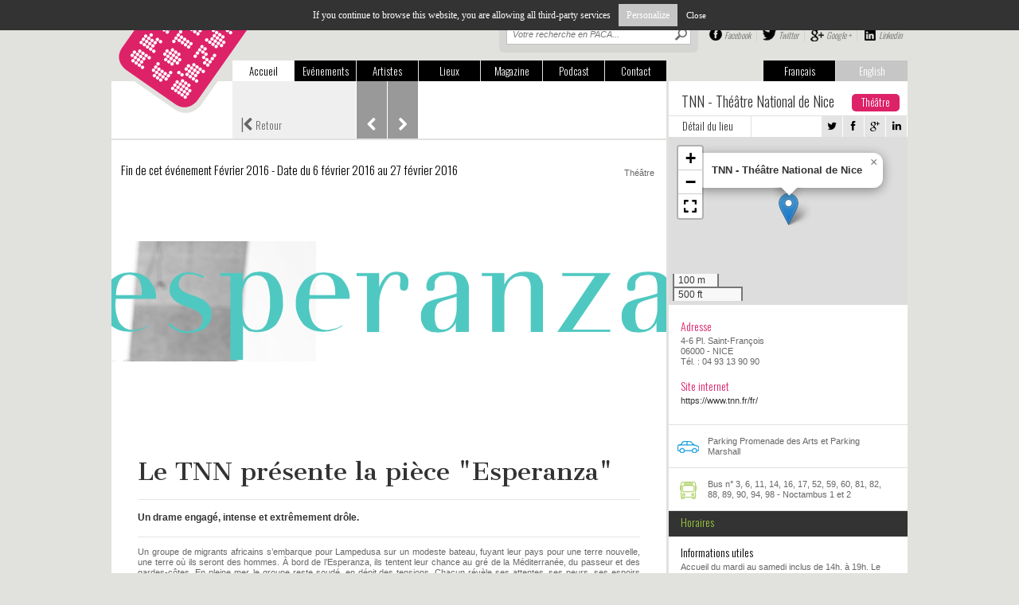

--- FILE ---
content_type: text/html; charset=utf-8
request_url: https://www.artcotedazur.fr/actualite,109/theatre,111/le-tnn-presente-la-piece-esperanza,10559.html
body_size: 11675
content:
    <!DOCTYPE html>
    <!--[if IE 7]><html class="ie7 no-js"  lang="fr" xmlns="http://www.w3.org/1999/xhtml" xmlns:og="http://ogp.me/ns#" xmlns:fb="https://www.facebook.com/2008/fbml" itemscope itemtype="http://schema.org/WebPage">     <![endif]-->
    <!--[if lte IE 8]><html class="ie8 no-js"  lang="fr" xmlns="http://www.w3.org/1999/xhtml" xmlns:og="http://ogp.me/ns#" xmlns:fb="https://www.facebook.com/2008/fbml" itemscope itemtype="http://schema.org/WebPage">     <![endif]-->
    <!--[if (gte IE 9)|!(IE)]><!--> <html class="not-ie no-js"  lang="fr" xmlns="http://www.w3.org/1999/xhtml" xmlns:og="http://ogp.me/ns#" xmlns:fb="https://www.facebook.com/2008/fbml" itemscope itemtype="http://schema.org/WebPage">  <!--<![endif]-->
        <head>
<base href="https://www.artcotedazur.fr/">
            <title>Le TNN présente la pièce "Esperanza" - Art Côte d'Azur</title>
            <meta name="description" content="Un drame engagé, intense et extrêmement drôle. Un groupe de migrants africains s’embarque pour Lampedusa sur un modeste bateau, fuyant leur (…)" />

            <meta property="og:title" content="Le TNN présente la pièce "Esperanza" - Art Côte d'Azur"/>
            <meta property="og:description" content="Un drame engagé, intense et extrêmement drôle. Un groupe de migrants africains s’embarque pour Lampedusa sur un modeste bateau, fuyant leur (…)"/>
            <meta property="og:type" content="website"/>
            <meta property="og:url" content="https://www.artcotedazur.fr/actualite,109/theatre,111/le-tnn-presente-la-piece-esperanza,10559.html"/>
            <meta property="og:image" content="https://www.artcotedazur.fr/local/cache-gd2/70/70a2697e64cd544558a9e38d4d4046.png?1729527910"/>
            
            <meta property="fb:admins" content="100000093694682"/>
            <meta name="viewport" content="width=device-width, initial-scale=1.0, maximum-scale=1.0, user-scalable=0">
            <meta http-equiv="Content-Type" content="text/html; charset=utf-8" />

				
				<link rel="alternate" type="application/rss+xml" title="Syndiquer tout le site" href="spip.php?page=backend" />

				<script>
var mediabox_settings={"auto_detect":true,"ns":"box","tt_img":true,"sel_g":"#documents_portfolio a[type='image\/jpeg'],#documents_portfolio a[type='image\/png'],#documents_portfolio a[type='image\/gif']","sel_c":".mediabox","str_ssStart":"Diaporama","str_ssStop":"Arr\u00eater","str_cur":"{current}\/{total}","str_prev":"Pr\u00e9c\u00e9dent","str_next":"Suivant","str_close":"Fermer","str_loading":"Chargement\u2026","str_petc":"Taper \u2019Echap\u2019 pour fermer","str_dialTitDef":"Boite de dialogue","str_dialTitMed":"Affichage d\u2019un media","splash_url":"","lity":{"skin":"_simple-dark","maxWidth":"90%","maxHeight":"90%","minWidth":"400px","minHeight":"","slideshow_speed":"2500","opacite":"0.8","defaultCaptionState":"expanded"}};
</script>
<!-- insert_head_css -->
<link rel='stylesheet' href='local/cache-css/28a2d5ebb4311df2e23a5987e6b4eb66.css?1756800514' type='text/css' />



<!-- CS vide -->








                
                
<script type='text/javascript' src='local/cache-js/2451c5be9f20fd53cfcdb423fa28d201.js?1756800514'></script>










<!-- insert_head -->






<!-- Debut CS -->
<script type="text/javascript"><!--
var cs_prive=window.location.pathname.match(/\/ecrire\/$/)!=null;
jQuery.fn.cs_todo=function(){return this.not('.cs_done').addClass('cs_done');};
if(window.jQuery) {
var cs_sel_jQuery='';
var cs_CookiePlugin="prive/javascript/js.cookie.js";
}
// --></script>

<!-- Fin CS -->


<script type="text/javascript" src="//maps.google.com/maps/api/js?language=fr&amp;key=AIzaSyBpmpweF32HOVGFUQhpMVZKNx6Sk5DCPGs"></script>                <script src="squelettes/js/flexcroll.js" type="text/javascript"></script>
                <!-- Add mousewheel plugin (this is optional) -->
                <!--<script type="text/javascript" src="js/fancybox/lib/jquery.mousewheel-3.0.6.pack.js"></script>-->
                <!-- Add fancyBox -->
                <link rel="stylesheet" href="squelettes/js/fancybox/source/jquery.fancybox.css" type="text/css" media="screen" />
                <script type="text/javascript" src="squelettes/js/fancybox/source/jquery.fancybox.pack.js"></script>
                <script type="text/javascript" src="squelettes/js/barousel.js"></script>
                <script type="text/javascript" src="squelettes/js/thslide.js"></script>
                <!-- Load fancybox -->
                <script type="text/javascript">
                    $(document).ready(function() {
                        // Placeholder 
                        $('input:text[placeholder]').placeholderLabel();
                        // Fancybox
                        $(".partage-mobile").fancybox({
                            padding: 0,
                            autoSize: false,
                            scrolling: 'no',
                            scrollOutside: false,
                            width: 250,
                            height: 195
                        });
                        // Mobile menu toggle
                        $(".mtoggle").click(function() {
                            $("#top_menu").slideToggle(500);
                        });
                        // Hide placeholder on click
                        $('#s-tab, #s-mob').data('holder', $('#s-tab, #s-mob').attr('placeholder'));
                        $('#s-tab, #s-mob').focusin(function() {
                            $(this).attr('placeholder', '');
                        });
                        $('#s-tab, #s-mob').focusout(function() {
                            $(this).attr('placeholder', $(this).data('holder'));
                        });
                        // Artist list : last of row 
                        $largeur = $(document).width();
                        if ($largeur >= 1024) {
                            $(".item:nth-child(5n)").addClass('last');
                        }
                        if ($largeur >= 768 && $largeur < 1024) {
                            $(".item:nth-child(4n)").addClass('last');
                        }
                        $(window).resize(function() {
                            // Artist list : last of row 
                            $largeur = $(document).width();
                            if ($largeur >= 1024) {
                                $(".item").removeClass('last');
                                $(".item:nth-child(5n)").addClass('last');
                            }
                            if ($largeur >= 768 && $largeur < 1024) {
                                $(".item").removeClass('last');
                                $(".item:nth-child(4n)").addClass('last');
                            }
                        });
                        // Dernierez breves : descative le flexcroll en cas de mobile 
                        var largeur = $(window).width();
                        if (largeur < 1024) {
                            $('.liste-dernieres-breves > div.flexcroll').removeClass("flexcroll");
                        }
                        // Dernieres breves : defilement au clic sur les boutons up et down
                        $(".section-dernieres-breves .nav-arrows.mob .up").click(function() {
                            var wrapper = $('.section-dernieres-breves .liste-dernieres-breves > div');
                            var posTop = wrapper.css('top');
                            posTop = posTop.split('px');
                            posTop = posTop[0];
                            ;
                            if (posTop < -76) {
                                wrapper.animate({top: '+=' + 82}, 500);
                            }
                            return false;
                        })
                        $(".section-dernieres-breves .nav-arrows.mob .down").click(function() {
                            var wrapper = $('.section-dernieres-breves .liste-dernieres-breves > div');
                            var posTop = wrapper.css('top');
                            posTop = posTop.split('px');
                            posTop = posTop[0];
                            var nbElements = $(".section-dernieres-breves .liste-dernieres-breves > div > div").length;
                            var hauteur = 82 * nbElements;
                            var largeur = $(window).width();
                            if (largeur < 481) {
                                if (parseInt(posTop) + parseInt(hauteur - 232) > 77 || posTop == 0) {
                                    wrapper.animate({top: '-=' + 82}, 500);
                                }
                            }
                            else {
                                if (parseInt(posTop) + parseInt(hauteur - 155) > 77 || posTop == 0) {
                                    wrapper.animate({top: '-=' + 82}, 500);
                                }
                            }
                            return false;
                        })

                    });
                </script>
                <script type="text/javascript">
                    // Ouvre une nouvelle fenêtre pour réseaux sociaux
                    function popupWindow(url, largeur, hauteur)
                    {
                        var top = (window.innerHeight - hauteur) / 2;
                        var left = (window.innerWidth - largeur) / 2;
                        window.open(url, "popup", "top=" + top + ",left=" + left + ",width=" + largeur + ",height=" + hauteur + ",toolbar=no,location=no,scrollbar=no,status=no,menubar=no'");
                    }
                </script>
                
                <!-- Script tarte au citron pour CNIL -->
                <script type="text/javascript" src="squelettes/tarteaucitron/tarteaucitron.js"></script>
				<script type="text/javascript">
                tarteaucitron.job = [];
                </script>

                <!-- flowplayer javascript component -->
                <script src="squelettes/lecteur-video/flowplayer.min.js"></script>
				<link rel="stylesheet" href="squelettes/lecteur-video/skin/minimalist.css">
                
                <!-- Fonts -->
                <link href="//netdna.bootstrapcdn.com/font-awesome/4.0.3/css/font-awesome.css" rel="stylesheet">
                    <link href='https://fonts.googleapis.com/css?family=Oswald:400,300,700' rel='stylesheet' type='text/css'>
                        <link href='https://fonts.googleapis.com/css?family=Cantata+One' rel='stylesheet' type='text/css'>
                            
                            <!-- Stylesheets -->
                            <link rel="stylesheet" type="text/css" href="squelettes/css/style.css" />
                            <link rel="stylesheet" type="text/css" href="squelettes/css/media-queries.css" />    </head>
    <body>

        <script type="text/javascript">
    tarteaucitron.init();
	tarteaucitron.user.analyticsUa = 'UA-4031627-2';
	tarteaucitron.user.analyticsMore = function () {
		// add here your optionnal ga.push()
	}
	tarteaucitron.job.push('analytics');
	</script>
            <div id="page">
                <header id="header" class="clearfix">
    <a href="https://www.artcotedazur.fr" id="logo"><img src="squelettes/images/logo.png" alt="Art Côte d'Azur" /></a>
    <ul id="top_lang">
        <li class="active"><a href="/actualite,109/theatre,111/le-tnn-presente-la-piece-esperanza,10559.html#">Français</a></li>
        <li><a href="/actualite,109/theatre,111/le-tnn-presente-la-piece-esperanza,10559.html#">English</a></li>
    </ul>
    <!-- pour tablette et ordinateur uniquement -->
    <div id="top_right" class="tablette">
        <!-- Recherche -->
        					<div class="top_search">
	                	<form action="spip.php?page=recherche" method="get" name="recherche">
                        	<input name="page" value="recherche" type="hidden"
>
                            
							<input type="search" name="recherche" id="s-tab" placeholder="Votre recherche en PACA..." />
	                		<input type="submit" id="searchsubmit-tab" value="Recherche">
	                	</form>	
	                </div>	        <div id="top_rs">
            <a href="https://www.facebook.com/artcotedazur" id="top_facebook">Facebook</a>
            <a href="https://twitter.com/artcotedazur" id="top_twitter">Twitter</a>
            <a href="https://plus.google.com/117217414566008742266" id="top_google">Google +</a>
            <a href="https://www.linkedin.com/company/3118984" id="top_linkedin">Linkedin</a>
        </div>    
    </div>  
    <!-- fin pour tablette et ordinateur uniquement -->
    <div id="toggle-bar" class="only-mob">
        <a class="navicon mtoggle" href="/actualite,109/theatre,111/le-tnn-presente-la-piece-esperanza,10559.html#"><i class="fa fa-bars"></i></a>
    </div>
    <nav>
        <ul id="top_menu">
            <li class="active"><a href="https://www.artcotedazur.fr">Accueil</a></li>
            <li><a href="actualite,109/">Evénements</a></li>
            <li><a href="artistes,181/">Artistes</a></li>
            <li><a href="lieux-d-expo,194/">Lieux</a></li>
            <li><a href="art-cote-d-azur,303/art-cote-d-azur-c-est-aussi-un-magazine-papier,82/">Magazine</a></li>
            <li><a href="podcast,344/">Podcast</a></li>
            <li class="right"><a href="redaction,2355.html">Contact</a></li>
        </ul>
    </nav>
    <!-- reseaux sociaux : pour mobile uniquement -->
    <div id="mob_rs" class="only-mob">
        <a href="https://www.facebook.com/artcotedazur" id="mob_facebook">Facebook</a>
        <a href="https://twitter.com/artcotedazur" id="mob_twitter">Twitter</a>
        <a href="https://plus.google.com/117217414566008742266" id="mob_google">Google +</a>
        <a href="https://www.linkedin.com/company/3118984" id="mob_linkedin">Linkedin</a>
    </div> 
    <!-- Fin reseaux sociaux : pour mobile uniquement -->
</header>
                    <div class="page event-details details">
                        <div id="main-content">

                            <!-- Top : secondary navigation -->
                            <section class="secondary-nav">
                                <a class="retour" href="javascript:window.history.back();"><span>|</span><i class="fa fa-chevron-left"></i> Retour</a>
                                
                                
                                    <a class="prev" href="actualite,109/cinema,118/donbass-une-immersion-inedite-au-coeur-de-la-guerre-en,10558.html"><i class="fa fa-chevron-left"></i></a>
                                
                                
                                    <a class="next" href="actualite,109/conference,115/le-monaco-anime-game-international-conference-revient,10560.html"><i class="fa fa-chevron-right"></i></a>
                                
                            </section>
                            <!-- Fin top -->

                            <!-- Titre -->
                            <section class="title">

                                
                                        
                                        

                                
                                    <p class="dates-expo">Fin de cet événement Février 2016 - Date du 6 février 2016 au 27 février 2016</p>
                                
                                <div class="categories">
                                    
                                        <a href="actualite,109/theatre,111/">Théâtre</a>
                                    
                                </div>	
                            </section>	
                            <!-- Fin Titre -->

                            <!-- Recherche : pour mobile uniquement -->
                            					<div class="top_search only-mob">
                    <form action="recherche.php?recherche=" method="get">
                    	
                    	<input type="search" name="recherche" id="s-mob" placeholder="Votre recherche en PACA..." />
                        <input type="submit" id="searchsubmit-mob" value="Recherche">
                    </form>	
					</div>                            <!-- Fin Recherche : pour mobile uniquement -->

                            

                            
                            
                        
                        <section id="galerie">
                            <div id="barousel_logo_spip" class="crayon article-logo-10559 ">
                                <img
	src="local/cache-gd2/36/4a38f2e303fe9a3e8d6fff65e7bd47.png?1729362157" class='spip_logo' width='698' height='287' alt='Le TNN pr&#233;sente la pi&#232;ce &#034;Esperanza&#034;' />
                            </div>	
                        </section>	
                        
                        

                        
                        

                        <!-- Details -->
                        <section id="details" class="contenu">
                            
                            <h1 class="crayon article-titre-10559 ">Le TNN présente la pièce "Esperanza"</h1>
                            <div class="spip-chapo crayon article-chapo-10559 "><p>Un drame engagé, intense et extrêmement drôle.</p></div>

                            
                            

                            
                            

                            <div class="crayon article-texte-10559 "><p><p>Un groupe de migrants africains s’embarque pour Lampedusa sur un modeste bateau, fuyant leur pays pour une terre nouvelle, une terre où ils seront des hommes. À bord de l’Esperanza, ils tentent leur chance au gré de la Méditerranée, du passeur et des gardes-côtes. En pleine mer, le groupe reste soudé, en dépit des tensions. Chacun révèle ses attentes, ses peurs, ses espoirs fous...</p>
<p>Hovnatan Avédikian empoigne le texte-radeau de Aziz Chouaki avec fougue et conviction. Sous les voiles, on parle une langue brute, jeune, poétique, on traque l’humour au cœur d’un drame collectif. La vidéo et la chorégraphie prennent aussi part à cette narration viscérale.</p>
<p>Avec la complicité de ses huit comédiens, ce jeune artiste engagé et visionnaire insuffle une énergie débordante à l’œuvre de l’écrivain algérien. Ils donnent vie à des êtres attachants qui rêvent d’un voyage sans retour et nous rappellent l’essence de notre humanité.</p>
<p>Le projet expérimente un travail d’échanges avec la Maison d’arrêt de Nice. Une lecture et une étape de travail y seront présentées.</p></p></div>
                            <div class="spip-ps crayon article-ps-10559 "><p><span class="spip-puce ltr"><b>–</b></span>&nbsp;samedi 6 février&nbsp;: lecture intégrale de la pièce (1h15) salle de répétitions
<br /><span class="spip-puce ltr"><b>–</b></span>&nbsp;samedi 13 février&nbsp;: travail musical et dansé, salle michel simon
<br /><span class="spip-puce ltr"><b>–</b></span>&nbsp;samedi 20 février&nbsp;: travail sur la scénographie, salle michel simon
<br /><span class="spip-puce ltr"><b>–</b></span>&nbsp;samedi 27 février&nbsp;: spectacle intégral (1h30) suivi d&#8217;un débat avec l&#8217;auteur Aziz Chouaki  et l&#8217;écrivaine Pinar Selek, salle michel simon<br class='autobr' />
Entrée libre à partir de 15 ans sur réservation au 04 93 13 90 90</p></div>

                            <div class="post-info">
                                <a class="auteur"><i class="fa fa-pencil-square"></i></a> <span class="vcard author"><a class="url fn spip_in" href="service-redaction,2357.html">Service Rédaction</a></span>
                                <div class="item_rs">
                                    <a href="javascript:popupWindow('https://twitter.com/share?text=Le TNN présente la pièce "Esperanza"&amp;via=artcotedazur',626,436);"><i class="fa fa-twitter"></i></a>
                                    <a href="javascript:popupWindow('https://www.facebook.com/sharer.php?u=https://www.artcotedazur.fr/actualite,109/theatre,111/le-tnn-presente-la-piece-esperanza,10559.html',626,436);"><i class="fa fa-facebook"></i></a>
                                    <a href="javascript:popupWindow('https://plus.google.com/share?url=https://www.artcotedazur.fr/actualite,109/theatre,111/le-tnn-presente-la-piece-esperanza,10559.html&hl=fr',626,436);"><i class="fa fa-google-plus"></i></a>
                                    <a href="javascript:popupWindow('https://www.linkedin.com/shareArticle?mini=true&url=https://www.artcotedazur.fr/actualite,109/theatre,111/le-tnn-presente-la-piece-esperanza,10559.html&title=Le TNN présente la pièce "Esperanza"',626,436);"><i class="fa fa-linkedin"></i></a>
                                </div>
                                <a class="partage-mobile fancybox.iframe" href="squelettes/partage-mobile.php"></a>
                            </div>

                        </section>
                        <!-- Fin Details -->

                        <!-- L'Artiste : module title -->
                        <section class="module-title artiste">
                            <h2><i class="fa fa-chevron-down parme"></i> Artiste(s)</h2>
                        </section>	
                        <!-- Fin L'Artiste : module title -->

                        

                    </div><!-- #main-content -->


                    <div id="sidebar">

                        <!-- Top : details du lieu -->
                        
                            <section class="details-lieu">
                                <div class="side-thin">
                                    <div id="lineOne" class="container">
                                        <h2>TNN - Théâtre National de Nice </h2>
                                        
                                            <span class="bouton-rose">Théâtre</span>
                                        
                                    </div>
                                    <div id="lineTwo" class="container">	
                                        <a href="lieux-d-expo,194/theatre,331/tnn-theatre-national-de-nice,8103.html" id="lien-details-lieu">Détail du lieu</a>
                                        <div class="right">
                                            <div class="item_rs">
                                                <a href="javascript:popupWindow('https://twitter.com/share?text=TNN - Théâtre National de Nice&amp;via=artcotedazur',626,436);"><i class="fa fa-twitter"></i></a>
                                                <a href="javascript:popupWindow('https://www.facebook.com/sharer.php?u=https://www.artcotedazur.fr/lieux-d-expo,194/theatre,331/tnn-theatre-national-de-nice,8103.html',626,436);"><i class="fa fa-facebook"></i></a>
                                                <a href="javascript:popupWindow('https://plus.google.com/share?url=https://www.artcotedazur.fr/lieux-d-expo,194/theatre,331/tnn-theatre-national-de-nice,8103.html&hl=fr',626,436);"><i class="fa fa-google-plus"></i></a>
                                                <a href="javascript:popupWindow('https://www.linkedin.com/shareArticle?mini=true&url=https://www.artcotedazur.fr/lieux-d-expo,194/theatre,331/tnn-theatre-national-de-nice,8103.html&title=TNN - Théâtre National de Nice',626,436);"><i class="fa fa-linkedin"></i></a>
                                            </div>
                                        </div>	
                                    </div>
                                    
                                        <div id="plan">
                                            <div id="map8103" class="carte_gis" style="width:300px; height:211px;"></div>

<script type="text/javascript">
var map8103;
var jQgisloader;
(function (){
	if (typeof jQuery.ajax == "undefined"){jQuery(init_gis);}else {init_gis();}
	function init_gis(){
		// Charger le javascript de GIS une seule fois si plusieurs carte
		if (typeof jQgisloader=="undefined"){
			jQgisloader = jQuery.ajax({url: 'local/cache-js/jsdyn-javascript_gis_js-30db7233.js?1756800374', dataType: 'script', cache: true});
		}
		// et initialiser la carte (des que js GIS charge et des que DOM ready)
		jQgisloader.done(function(){
			jQuery(function(){
				map8103 = new L.Map.Gis('map8103',{
					mapId: '8103',
					callback: (typeof(callback_map8103) === "function") ? callback_map8103 : false,
					center: [43.696316,7.273936],
					zoom: 16,
					scrollWheelZoom: true,
					zoomControl: true,
					fullscreenControl: true,
					scaleControl: true,
					overviewControl:false,
					layersControl: true,
					layersControlOptions: {
						collapsed: true
					},
					noControl: false,
					utiliser_bb: false,
					affiche_points: true,
					json_points:{
						url: 'https://www.artcotedazur.fr/spip.php?page=gis_json',
						limit: 100,
						env: {"id_article":"8103"},
						titre: "",
						description: "",
						icone: ""
					},
					tooltip: false,
					cluster: false,
					clusterOptions: {
						disableClusteringAtZoom: null,
						showCoverageOnHover: false,
						spiderfyOnMaxZoom: false,
						maxClusterRadius: 80,
						singleMarkerMode: false
					},
					pathStyles: null,
					autocenterandzoom: false,
					autocenter: true,
					openId: 353,
					localize_visitor: false,
					localize_visitor_zoom: 16,
					centrer_fichier: true,
					kml: false,
					gpx: false,
					geojson: false,
					topojson: false,
					options: []
				});
			});
		});
	}

})()
</script>
                                        </div>
                                        <div id="adresse" class="container">
                                            <h3 class="rose">Adresse</h3>
                                            <p> 4-6 Pl. Saint-François<br/>
                                                06000 - NICE<br/>
                                                Tél. : 04 93 13 90 90<br /></p>
                                            <h3 class="rose">Site internet</h3>
                                            <p><a href="https://www.tnn.fr/fr/">https://www.tnn.fr/fr/</a></p>
                                        </div>	
                                    
                                </div>	
                                <div class="side-large">
                                    <div class="mode-acces">
                                        <div id="parkings" class="container">
                                            <img src="squelettes/images/parking.png" alt="parkings" />
                                            <p>Parking Promenade des Arts et Parking Marshall</p>
                                        </div>	
                                        
                                        <div id="bus" class="container">
                                            <img src="squelettes/images/bus.png" alt="bus" />
                                            <p>Bus n° 3, 6, 11, 14, 16, 17, 52, 59, 60, 81, 82, 88, 89, 90, 94, 98 - Noctambus 1 et 2</p>
                                        </div>
                                    </div>	
                                    <div id="horaires">
                                        <h3>Horaires</h3>
                                        <p>
                                            
                                            
                                        </p>
                                    </div>	
                                    <div id="tarifs">
                                        <h3>Informations utiles</h3>
                                        <p>Accueil du mardi au samedi inclus de 14h. à 19h.
Le dimanche, guichet du jour uniquement.</p>
                                    </div>
                                </div>	
                            </section>
                            <!-- Fin details du lieu -->

                            <!-- Pub -->
                            <iframe id='a93f48a2' name='a93f48a2' src='https://ads.petitesaffiches.fr/www/delivery/afr.php?zoneid=56&amp;cb=INSERT_RANDOM_NUMBER_HERE' frameborder='0' scrolling='no' width='300' height='250'><a href='https://ads.petitesaffiches.fr/www/delivery/ck.php?n=a691f167&amp;cb=INSERT_RANDOM_NUMBER_HERE' target='_blank'><img src='https://ads.petitesaffiches.fr/www/delivery/avw.php?zoneid=56&amp;cb=INSERT_RANDOM_NUMBER_HERE&amp;n=a691f167' border='0' alt='' /></a></iframe>
                            <!-- Fin Pub -->		 

                        

                        <!-- Programme de ce lieu -->
                        <section class="section-programme side-large">

                            <!-- Programme : module title -->
                            <section class="module-title black programme">
                                <h2><i class="fa fa-chevron-down vert"></i> Programme de ce lieu</h2>
                                <!--<div class="title_right">
                                        <p><a href="actualite,109/" class="liste">En voir plus</a></p>
                                </div>-->
                            </section>	
                            <!-- Fin Programme : module title -->

                            
                                <!-- Programme : module -->
                                <section class="liste programme">
                                    <ul>
                                        
                                            <li>
                                                <a href="actualite,109/theatre,111/irina-brook-a-la-direction-du-theatre-national-de-nice,8102.html">
                                                    <p class="item-title">Irina Brook à la direction du Théâtre</p>
                                                    <span class="item-date">
                                                        
                                                    </span>
                                                    <span class="arrow"><i class="fa fa-chevron-right"></i></span>
                                                </a>
                                            </li>
                                        
                                            <li>
                                                <a href="actualite,109/theatre,111/riche-programmation-au-tnn-en-mars,8257.html">
                                                    <p class="item-title">Riche programmation au TNN en mars !</p>
                                                    <span class="item-date">
                                                        
                                                    </span>
                                                    <span class="arrow"><i class="fa fa-chevron-right"></i></span>
                                                </a>
                                            </li>
                                        
                                            <li>
                                                <a href="actualite,109/theatre,111/invisibles,8409.html">
                                                    <p class="item-title">INVISIBLES</p>
                                                    <span class="item-date">
                                                        
                                                            <i class="fa fa-clock-o"></i>
                                                            Fin : Avril 2014
                                                        
                                                    </span>
                                                    <span class="arrow"><i class="fa fa-chevron-right"></i></span>
                                                </a>
                                            </li>
                                        
                                            <li>
                                                <a href="actualite,109/theatre,111/l-etranger-d-albert-camus-entre-dans-la-danse,8508.html">
                                                    <p class="item-title">L’Etranger d’Albert Camus entre dans&nbsp;(…)</p>
                                                    <span class="item-date">
                                                        
                                                            <i class="fa fa-clock-o"></i>
                                                            Fin : Mai 2014
                                                        
                                                    </span>
                                                    <span class="arrow"><i class="fa fa-chevron-right"></i></span>
                                                </a>
                                            </li>
                                        
                                            <li>
                                                <a href="actualite,109/theatre,111/irina-brook-devoile-la-future-programmation-du-theatre,8704.html">
                                                    <p class="item-title">TNN 14/15</p>
                                                    <span class="item-date">
                                                        
                                                    </span>
                                                    <span class="arrow"><i class="fa fa-chevron-right"></i></span>
                                                </a>
                                            </li>
                                        
                                            <li>
                                                <a href="actualite,109/theatre,111/peer-gynt,8882.html">
                                                    <p class="item-title">Peer Gynt</p>
                                                    <span class="item-date">
                                                        
                                                            <i class="fa fa-clock-o"></i>
                                                            Fin : Octobre 2014
                                                        
                                                    </span>
                                                    <span class="arrow"><i class="fa fa-chevron-right"></i></span>
                                                </a>
                                            </li>
                                        
                                            <li>
                                                <a href="actualite,109/theatre,111/bigre,8883.html">
                                                    <p class="item-title">Bigre</p>
                                                    <span class="item-date">
                                                        
                                                            <i class="fa fa-clock-o"></i>
                                                            Fin : Octobre 2014
                                                        
                                                    </span>
                                                    <span class="arrow"><i class="fa fa-chevron-right"></i></span>
                                                </a>
                                            </li>
                                        
                                            <li>
                                                <a href="actualite,109/theatre,111/tubby-et-nottubby,8884.html">
                                                    <p class="item-title">Tubby Nottubby</p>
                                                    <span class="item-date">
                                                        
                                                            <i class="fa fa-clock-o"></i>
                                                            Fin : Novembre 2014
                                                        
                                                    </span>
                                                    <span class="arrow"><i class="fa fa-chevron-right"></i></span>
                                                </a>
                                            </li>
                                        
                                            <li>
                                                <a href="actualite,109/theatre,111/shakespeare-s-sister-ou-la-vie-materielle,8928.html">
                                                    <p class="item-title">Shakespeare’s Sister</p>
                                                    <span class="item-date">
                                                        
                                                            <i class="fa fa-clock-o"></i>
                                                            Fin : Janvier 2015
                                                        
                                                    </span>
                                                    <span class="arrow"><i class="fa fa-chevron-right"></i></span>
                                                </a>
                                            </li>
                                        
                                            <li>
                                                <a href="actualite,109/theatre,111/peer-gynt,9169.html">
                                                    <p class="item-title">Peer Gynt</p>
                                                    <span class="item-date">
                                                        
                                                            <i class="fa fa-clock-o"></i>
                                                            Fin : Octobre 2014
                                                        
                                                    </span>
                                                    <span class="arrow"><i class="fa fa-chevron-right"></i></span>
                                                </a>
                                            </li>
                                        
                                            <li>
                                                <a href="actualite,109/theatre,111/peer-gynt-revient-au-tnn-les-12-et-13-janvier,9194.html">
                                                    <p class="item-title">Peer Gynt revient au TNN les 12 et&nbsp;(…)</p>
                                                    <span class="item-date">
                                                        
                                                            <i class="fa fa-clock-o"></i>
                                                            Fin : Janvier 2018
                                                        
                                                    </span>
                                                    <span class="arrow"><i class="fa fa-chevron-right"></i></span>
                                                </a>
                                            </li>
                                        
                                            <li>
                                                <a href="actualite,109/theatre,111/hotel-europe,9477.html">
                                                    <p class="item-title">Hôtel Europe</p>
                                                    <span class="item-date">
                                                        
                                                            <i class="fa fa-clock-o"></i>
                                                            Fin : Janvier 2015
                                                        
                                                    </span>
                                                    <span class="arrow"><i class="fa fa-chevron-right"></i></span>
                                                </a>
                                            </li>
                                        
                                            <li>
                                                <a href="actualite,109/theatre,111/shakespeare-s-sister,9478.html">
                                                    <p class="item-title">Shakespeare’s Sister</p>
                                                    <span class="item-date">
                                                        
                                                            <i class="fa fa-clock-o"></i>
                                                            Fin : Janvier 2015
                                                        
                                                    </span>
                                                    <span class="arrow"><i class="fa fa-chevron-right"></i></span>
                                                </a>
                                            </li>
                                        
                                            <li>
                                                <a href="actualite,109/theatre,111/le-cercle-des-illusionnistes,9479.html">
                                                    <p class="item-title">Le Cercle des illusionnistes</p>
                                                    <span class="item-date">
                                                        
                                                    </span>
                                                    <span class="arrow"><i class="fa fa-chevron-right"></i></span>
                                                </a>
                                            </li>
                                        
                                            <li>
                                                <a href="actualite,109/theatre,111/hotel-europe,9496.html">
                                                    <p class="item-title">Hôtel Europe</p>
                                                    <span class="item-date">
                                                        
                                                    </span>
                                                    <span class="arrow"><i class="fa fa-chevron-right"></i></span>
                                                </a>
                                            </li>
                                        
                                            <li>
                                                <a href="actualite,109/theatre,111/shake-nice,9568.html">
                                                    <p class="item-title">Shake Nice !</p>
                                                    <span class="item-date">
                                                        
                                                            <i class="fa fa-clock-o"></i>
                                                            Fin : Février 2015
                                                        
                                                    </span>
                                                    <span class="arrow"><i class="fa fa-chevron-right"></i></span>
                                                </a>
                                            </li>
                                        
                                            <li>
                                                <a href="actualite,109/danse,122/play,9745.html">
                                                    <p class="item-title">Play</p>
                                                    <span class="item-date">
                                                        
                                                            <i class="fa fa-clock-o"></i>
                                                            Fin : Mars 2015
                                                        
                                                    </span>
                                                    <span class="arrow"><i class="fa fa-chevron-right"></i></span>
                                                </a>
                                            </li>
                                        
                                            <li>
                                                <a href="actualite,109/danse,122/tsunemasa,9960.html">
                                                    <p class="item-title">Tsunemasa</p>
                                                    <span class="item-date">
                                                        
                                                            <i class="fa fa-clock-o"></i>
                                                            Fin : Mai 2015
                                                        
                                                    </span>
                                                    <span class="arrow"><i class="fa fa-chevron-right"></i></span>
                                                </a>
                                            </li>
                                        
                                            <li>
                                                <a href="actualite,109/theatre,111/sandrine-bonnaire-sur-les-planches-au-tnn,10006.html">
                                                    <p class="item-title">Sandrine Bonnaire sur les planches</p>
                                                    <span class="item-date">
                                                        
                                                            <i class="fa fa-clock-o"></i>
                                                            Fin : Mai 2015
                                                        
                                                    </span>
                                                    <span class="arrow"><i class="fa fa-chevron-right"></i></span>
                                                </a>
                                            </li>
                                        
                                            <li>
                                                <a href="actualite,109/theatre,111/tnn-saison-2015-2016,10372.html">
                                                    <p class="item-title">TNN - Saison 2015-2016</p>
                                                    <span class="item-date">
                                                        
                                                            <i class="fa fa-clock-o"></i>
                                                            Fin : Juin 2016
                                                        
                                                    </span>
                                                    <span class="arrow"><i class="fa fa-chevron-right"></i></span>
                                                </a>
                                            </li>
                                        
                                            <li>
                                                <a href="actualite,109/theatre,111/hov-show,10442.html">
                                                    <p class="item-title">Hov Show</p>
                                                    <span class="item-date">
                                                        
                                                            <i class="fa fa-clock-o"></i>
                                                            Fin : Novembre 2015
                                                        
                                                    </span>
                                                    <span class="arrow"><i class="fa fa-chevron-right"></i></span>
                                                </a>
                                            </li>
                                        
                                            <li>
                                                <a href="actualite,109/theatre,111/le-theatre-national-de-nice-presente-terre-noire-une,10540.html">
                                                    <p class="item-title">Le théâtre National de Nice présente&nbsp;(…)</p>
                                                    <span class="item-date">
                                                        
                                                            <i class="fa fa-clock-o"></i>
                                                            Fin : Février 2016
                                                        
                                                    </span>
                                                    <span class="arrow"><i class="fa fa-chevron-right"></i></span>
                                                </a>
                                            </li>
                                        
                                            <li>
                                                <a href="actualite,109/theatre,111/le-tnn-presente-la-piece-esperanza,10559.html">
                                                    <p class="item-title">Le TNN présente la pièce "Esperanza"</p>
                                                    <span class="item-date">
                                                        
                                                            <i class="fa fa-clock-o"></i>
                                                            Fin : Février 2016
                                                        
                                                    </span>
                                                    <span class="arrow"><i class="fa fa-chevron-right"></i></span>
                                                </a>
                                            </li>
                                        
                                            <li>
                                                <a href="actualite,109/theatre,111/l-annonce-faite-a-marie-jouee-au-tnn,10584.html">
                                                    <p class="item-title">"L’annonce faite à Marie" jouée au TNN</p>
                                                    <span class="item-date">
                                                        
                                                            <i class="fa fa-clock-o"></i>
                                                            Fin : Mars 2016
                                                        
                                                    </span>
                                                    <span class="arrow"><i class="fa fa-chevron-right"></i></span>
                                                </a>
                                            </li>
                                        
                                            <li>
                                                <a href="actualite,109/conference,115/1er-week-end-de-la-pop-philosophie-a-nice,10830.html">
                                                    <p class="item-title">Pop philosophie : 1er week-end à Nice !</p>
                                                    <span class="item-date">
                                                        
                                                            <i class="fa fa-clock-o"></i>
                                                            Fin : Novembre 2016
                                                        
                                                    </span>
                                                    <span class="arrow"><i class="fa fa-chevron-right"></i></span>
                                                </a>
                                            </li>
                                        
                                            <li>
                                                <a href="actualite,109/theatre,111/tnn-une-saison-comme-une-eat-parade,10846.html">
                                                    <p class="item-title">TNN : Une saison comme une Eat Parade</p>
                                                    <span class="item-date">
                                                        
                                                            <i class="fa fa-clock-o"></i>
                                                            Fin : Juin 2017
                                                        
                                                    </span>
                                                    <span class="arrow"><i class="fa fa-chevron-right"></i></span>
                                                </a>
                                            </li>
                                        
                                            <li>
                                                <a href="actualite,109/theatre,111/saison-2016-2017-du-tnn-reflet-sensible-du-monde-et-de,10858.html">
                                                    <p class="item-title">Saison 2016/2017 du TNN : reflet&nbsp;(…)</p>
                                                    <span class="item-date">
                                                        
                                                            <i class="fa fa-clock-o"></i>
                                                            Fin : Juin 2017
                                                        
                                                    </span>
                                                    <span class="arrow"><i class="fa fa-chevron-right"></i></span>
                                                </a>
                                            </li>
                                        
                                            <li>
                                                <a href="actualite,109/sorties,284/mon-corps-ma-planete-venez-vivre-une-aventure-eco,10859.html">
                                                    <p class="item-title">Mon corps, ma planète, venez vivre&nbsp;(…)</p>
                                                    <span class="item-date">
                                                        
                                                            <i class="fa fa-clock-o"></i>
                                                            Fin : Novembre 2016
                                                        
                                                    </span>
                                                    <span class="arrow"><i class="fa fa-chevron-right"></i></span>
                                                </a>
                                            </li>
                                        
                                            <li>
                                                <a href="actualite,109/theatre,111/point-d-interrogation-au-tnn-jubilatoire,10881.html">
                                                    <p class="item-title">Point d’interrogation au TNN :&nbsp;(…)</p>
                                                    <span class="item-date">
                                                        
                                                            <i class="fa fa-clock-o"></i>
                                                            Fin : Novembre 2016
                                                        
                                                    </span>
                                                    <span class="arrow"><i class="fa fa-chevron-right"></i></span>
                                                </a>
                                            </li>
                                        
                                            <li>
                                                <a href="actualite,109/theatre,111/point-d-interrogation-au-tnn-le-spectacle-a-conquis,10903.html">
                                                    <p class="item-title">Point d’interrogation au TNN : le&nbsp;(…)</p>
                                                    <span class="item-date">
                                                        
                                                    </span>
                                                    <span class="arrow"><i class="fa fa-chevron-right"></i></span>
                                                </a>
                                            </li>
                                        
                                            <li>
                                                <a href="actualite,109/theatre,111/lapin-blanc-lapin-rouge-de-nassim-soleimanpour,10914.html">
                                                    <p class="item-title">Lapin blanc, lapin rouge de Nassim&nbsp;(…)</p>
                                                    <span class="item-date">
                                                        
                                                            <i class="fa fa-clock-o"></i>
                                                            Fin : Mars 2017
                                                        
                                                    </span>
                                                    <span class="arrow"><i class="fa fa-chevron-right"></i></span>
                                                </a>
                                            </li>
                                        
                                            <li>
                                                <a href="actualite,109/theatre,111/creation-le-voyage-de-miriam-frisch-au-tnn,10975.html">
                                                    <p class="item-title">Le voyage de Miriam Frisch au TNN</p>
                                                    <span class="item-date">
                                                        
                                                            <i class="fa fa-clock-o"></i>
                                                            Fin : Janvier 2017
                                                        
                                                            <i class="fa fa-clock-o"></i>
                                                            Fin : Janvier 2017
                                                        
                                                    </span>
                                                    <span class="arrow"><i class="fa fa-chevron-right"></i></span>
                                                </a>
                                            </li>
                                        
                                            <li>
                                                <a href="actualite,109/theatre,111/terre-noire,10977.html">
                                                    <p class="item-title">TERRE NOIRE</p>
                                                    <span class="item-date">
                                                        
                                                            <i class="fa fa-clock-o"></i>
                                                            Fin : Janvier 2017
                                                        
                                                    </span>
                                                    <span class="arrow"><i class="fa fa-chevron-right"></i></span>
                                                </a>
                                            </li>
                                        
                                            <li>
                                                <a href="actualite,109/art-contemporain,034/on-en-revait-botox-s-l-a-fait-on-en-tchatche-dans-cet,11017.html">
                                                    <p class="item-title">Les Tchatches : nouveau rendez-vous&nbsp;(…)</p>
                                                    <span class="item-date">
                                                        
                                                            <i class="fa fa-clock-o"></i>
                                                            Fin : Janvier 2017
                                                        
                                                    </span>
                                                    <span class="arrow"><i class="fa fa-chevron-right"></i></span>
                                                </a>
                                            </li>
                                        
                                            <li>
                                                <a href="actualite,109/theatre,111/don-quixote-l-invincible-de-felicien-chauveau-a,11025.html">
                                                    <p class="item-title">"Don QuiXote, l’invincible" de&nbsp;(…)</p>
                                                    <span class="item-date">
                                                        
                                                            <i class="fa fa-clock-o"></i>
                                                            Fin : Février 2017
                                                        
                                                    </span>
                                                    <span class="arrow"><i class="fa fa-chevron-right"></i></span>
                                                </a>
                                            </li>
                                        
                                            <li>
                                                <a href="actualite,109/theatre,111/esperanza-d-aziz-chouaki,11108.html">
                                                    <p class="item-title">Esperanza, d’Aziz Chouaki</p>
                                                    <span class="item-date">
                                                        
                                                            <i class="fa fa-clock-o"></i>
                                                            Fin : Mars 2017
                                                        
                                                    </span>
                                                    <span class="arrow"><i class="fa fa-chevron-right"></i></span>
                                                </a>
                                            </li>
                                        
                                            <li>
                                                <a href="actualite,109/danse,122/monde-imagination-la-danse-comme-experience-de-liberte,11125.html">
                                                    <p class="item-title">"Monde imagination" la danse comme&nbsp;(…)</p>
                                                    <span class="item-date">
                                                        
                                                            <i class="fa fa-clock-o"></i>
                                                            Fin : Mai 2017
                                                        
                                                    </span>
                                                    <span class="arrow"><i class="fa fa-chevron-right"></i></span>
                                                </a>
                                            </li>
                                        
                                            <li>
                                                <a href="actualite,109/theatre,111/irina-brook-reconduite-pour-3-ans-a-la-tete-du-tnn,11161.html">
                                                    <p class="item-title">Irina Brook reconduite pour 3 ans à&nbsp;(…)</p>
                                                    <span class="item-date">
                                                        
                                                    </span>
                                                    <span class="arrow"><i class="fa fa-chevron-right"></i></span>
                                                </a>
                                            </li>
                                        
                                            <li>
                                                <a href="actualite,109/theatre,111/la-grenouille-avait-raison-de-james-thierree-au-tnn,11357.html">
                                                    <p class="item-title">La Grenouille avait raison, de James&nbsp;(…)</p>
                                                    <span class="item-date">
                                                        
                                                    </span>
                                                    <span class="arrow"><i class="fa fa-chevron-right"></i></span>
                                                </a>
                                            </li>
                                        
                                            <li>
                                                <a href="actualite,109/festivals,121/11455,11455.html">
                                                    <p class="item-title">Un Festival c’est trop court ! 17ème&nbsp;(…)</p>
                                                    <span class="item-date">
                                                        
                                                            <i class="fa fa-clock-o"></i>
                                                            Fin : Octobre 2017
                                                        
                                                    </span>
                                                    <span class="arrow"><i class="fa fa-chevron-right"></i></span>
                                                </a>
                                            </li>
                                        
                                            <li>
                                                <a href="actualite,109/theatre,111/tnn-une-programmation-pour-s-elever-contre-les,11537.html">
                                                    <p class="item-title">TNN : une programmation pour s’élever</p>
                                                    <span class="item-date">
                                                        
                                                            <i class="fa fa-clock-o"></i>
                                                            Fin : Juin 2018
                                                        
                                                    </span>
                                                    <span class="arrow"><i class="fa fa-chevron-right"></i></span>
                                                </a>
                                            </li>
                                        
                                            <li>
                                                <a href="actualite,109/theatre,111/le-horla-au-tnn-premiere-mise-en-scene-de-samuel,11666.html">
                                                    <p class="item-title">"Le Horla" au TNN : première mise en&nbsp;(…)</p>
                                                    <span class="item-date">
                                                        
                                                            <i class="fa fa-clock-o"></i>
                                                            Fin : Janvier 2018
                                                        
                                                    </span>
                                                    <span class="arrow"><i class="fa fa-chevron-right"></i></span>
                                                </a>
                                            </li>
                                        
                                            <li>
                                                <a href="actualite,109/theatre,111/tnn-hotel-feydau-adapte-et-mis-en-scene-par-georges,11702.html">
                                                    <p class="item-title">TNN - Hôtel Feydau – adapté et mis&nbsp;(…)</p>
                                                    <span class="item-date">
                                                        
                                                    </span>
                                                    <span class="arrow"><i class="fa fa-chevron-right"></i></span>
                                                </a>
                                            </li>
                                        
                                            <li>
                                                <a href="actualite,109/art-contemporain,034/comment-optimiser-le-financement-de-son-projet,11741.html">
                                                    <p class="item-title">Comment optimiser le financement de&nbsp;(…)</p>
                                                    <span class="item-date">
                                                        
                                                            <i class="fa fa-clock-o"></i>
                                                            Fin : Avril 2018
                                                        
                                                    </span>
                                                    <span class="arrow"><i class="fa fa-chevron-right"></i></span>
                                                </a>
                                            </li>
                                        
                                            <li>
                                                <a href="actualite,109/danse,122/les-utopistes-au-boulot-restitution-ateliers-au-tnn-le,11794.html">
                                                    <p class="item-title">LES UTOPISTES AU BOULOT : restitution</p>
                                                    <span class="item-date">
                                                        
                                                            <i class="fa fa-clock-o"></i>
                                                            Fin : Mai 2018
                                                        
                                                    </span>
                                                    <span class="arrow"><i class="fa fa-chevron-right"></i></span>
                                                </a>
                                            </li>
                                        
                                            <li>
                                                <a href="actualite,109/theatre,111/tempete-d-irina-brook-par-les-eclaireurs-bientot,11897.html">
                                                    <p class="item-title">Tempête d’Irina Brook par les Eclaireurs</p>
                                                    <span class="item-date">
                                                        
                                                            <i class="fa fa-clock-o"></i>
                                                            Fin : Juillet 2018
                                                        
                                                    </span>
                                                    <span class="arrow"><i class="fa fa-chevron-right"></i></span>
                                                </a>
                                            </li>
                                        
                                            <li>
                                                <a href="actualite,109/theatre,111/tnn-saison-2018-2019,11994.html">
                                                    <p class="item-title">TNN - SAISON 2018-2019</p>
                                                    <span class="item-date">
                                                        
                                                    </span>
                                                    <span class="arrow"><i class="fa fa-chevron-right"></i></span>
                                                </a>
                                            </li>
                                        
                                            <li>
                                                <a href="actualite,109/theatre,111/grande-de-et-avec-tsirihaka-harrivel-et-vimala-pons,12068.html">
                                                    <p class="item-title">« Grande - » de et avec Tsirihaka&nbsp;(…)</p>
                                                    <span class="item-date">
                                                        
                                                    </span>
                                                    <span class="arrow"><i class="fa fa-chevron-right"></i></span>
                                                </a>
                                            </li>
                                        
                                            <li>
                                                <a href="actualite,109/theatre,111/la-dame-aux-camelias-au-tnn-d-apres-le-roman-d,12085.html">
                                                    <p class="item-title">LA DAME AUX CAMELIAS au TNN, d’après&nbsp;(…)</p>
                                                    <span class="item-date">
                                                        
                                                    </span>
                                                    <span class="arrow"><i class="fa fa-chevron-right"></i></span>
                                                </a>
                                            </li>
                                        
                                            <li>
                                                <a href="actualite,109/theatre,111/theatre-ce-bon-monsieur-william-va-secouer-tres-fort,12125.html">
                                                    <p class="item-title">Théâtre : ce bon monsieur William va&nbsp;(…)</p>
                                                    <span class="item-date">
                                                        
                                                            <i class="fa fa-clock-o"></i>
                                                            Fin : Avril 2019
                                                        
                                                    </span>
                                                    <span class="arrow"><i class="fa fa-chevron-right"></i></span>
                                                </a>
                                            </li>
                                        
                                            <li>
                                                <a href="actualite,109/theatre,111/opening-night-au-tnn-d-apres-le-scenario-de-john,12149.html">
                                                    <p class="item-title">Opening Night au TNN, d’après le&nbsp;(…)</p>
                                                    <span class="item-date">
                                                        
                                                    </span>
                                                    <span class="arrow"><i class="fa fa-chevron-right"></i></span>
                                                </a>
                                            </li>
                                        
                                            <li>
                                                <a href="actualite,109/theatre,111/passionnement-tnn-la-saison-iv-est-lancee,12243.html">
                                                    <p class="item-title">Passionnément TNN : la saison IV est&nbsp;(…)</p>
                                                    <span class="item-date">
                                                        
                                                    </span>
                                                    <span class="arrow"><i class="fa fa-chevron-right"></i></span>
                                                </a>
                                            </li>
                                        
                                            <li>
                                                <a href="actualite,109/theatre,111/et-si-vous-veniez-vous-entrainer-a-la-prise-de-parole,12263.html">
                                                    <p class="item-title">Et si vous veniez vous entrainer à&nbsp;(…)</p>
                                                    <span class="item-date">
                                                        
                                                            <i class="fa fa-clock-o"></i>
                                                            Fin : Novembre 2019
                                                        
                                                    </span>
                                                    <span class="arrow"><i class="fa fa-chevron-right"></i></span>
                                                </a>
                                            </li>
                                        
                                            <li>
                                                <a href="actualite,109/theatre,111/tnn-je-poussais-donc-le-temps-avec-l-epaule-mise-en,12300.html">
                                                    <p class="item-title">TNN : Je poussais donc le temps avec&nbsp;(…)</p>
                                                    <span class="item-date">
                                                        
                                                    </span>
                                                    <span class="arrow"><i class="fa fa-chevron-right"></i></span>
                                                </a>
                                            </li>
                                        
                                            <li>
                                                <a href="actualite,109/theatre,111/tnn-le-20-novembre-de-lars-noren-mise-en-scene-et-jeu,12327.html">
                                                    <p class="item-title">TNN - LE 20 NOVEMBRE, de Lars Norén&nbsp;(…)</p>
                                                    <span class="item-date">
                                                        
                                                    </span>
                                                    <span class="arrow"><i class="fa fa-chevron-right"></i></span>
                                                </a>
                                            </li>
                                        
                                            <li>
                                                <a href="actualite,109/theatre,111/duras-et-platini-au-tnn-conception-et-realisation-de,12328.html">
                                                    <p class="item-title">Duras &amp; Platini au TNN (Conception</p>
                                                    <span class="item-date">
                                                        
                                                    </span>
                                                    <span class="arrow"><i class="fa fa-chevron-right"></i></span>
                                                </a>
                                            </li>
                                        
                                            <li>
                                                <a href="actualite,109/theatre,111/candide-au-tnn-mise-en-scene-d-arnaud-meunier,12342.html">
                                                    <p class="item-title">CANDIDE au TNN (mise en scène d’ARNAUD</p>
                                                    <span class="item-date">
                                                        
                                                    </span>
                                                    <span class="arrow"><i class="fa fa-chevron-right"></i></span>
                                                </a>
                                            </li>
                                        
                                            <li>
                                                <a href="actualite,109/theatre,111/les-quatre-artistes-du-theatre-semianyki-experts-de-l,12370.html">
                                                    <p class="item-title">Les quatre artistes du Théâtre&nbsp;(…)</p>
                                                    <span class="item-date">
                                                        
                                                    </span>
                                                    <span class="arrow"><i class="fa fa-chevron-right"></i></span>
                                                </a>
                                            </li>
                                        
                                            <li>
                                                <a href="actualite,109/theatre,111/saison-2020-2021-du-tnn,12462.html">
                                                    <p class="item-title">Saison 2020/2021 du TNN</p>
                                                    <span class="item-date">
                                                        
                                                    </span>
                                                    <span class="arrow"><i class="fa fa-chevron-right"></i></span>
                                                </a>
                                            </li>
                                        
                                            <li>
                                                <a href="actualite,109/cinema,118/tnn-les-parents-terribles-de-jean-cocteau,12475.html">
                                                    <p class="item-title">TNN - Les parents terribles, de Jean&nbsp;(…)</p>
                                                    <span class="item-date">
                                                        
                                                    </span>
                                                    <span class="arrow"><i class="fa fa-chevron-right"></i></span>
                                                </a>
                                            </li>
                                        
                                            <li>
                                                <a href="actualite,109/theatre,111/tnn-la-megere-apprivoisee-de-jean-christophe-maillot,12679.html">
                                                    <p class="item-title">TNN - La Mégère apprivoisée, de&nbsp;(…)</p>
                                                    <span class="item-date">
                                                        
                                                    </span>
                                                    <span class="arrow"><i class="fa fa-chevron-right"></i></span>
                                                </a>
                                            </li>
                                        
                                            <li>
                                                <a href="actualite,109/danse,122/tnn-le-lac-des-cygnes-choregraphie-d-angelin-preljocaj,12782.html">
                                                    <p class="item-title">LE LAC DES CYGNES Chorégraphie&nbsp;(…)</p>
                                                    <span class="item-date">
                                                        
                                                    </span>
                                                    <span class="arrow"><i class="fa fa-chevron-right"></i></span>
                                                </a>
                                            </li>
                                        
                                            <li>
                                                <a href="actualite,109/theatre,111/tnn-feuilleton-goldoni-d-apres-la-trilogie-les,12873.html">
                                                    <p class="item-title">TNN - FEUILLETON GOLDONI d’après la&nbsp;(…)</p>
                                                    <span class="item-date">
                                                        
                                                    </span>
                                                    <span class="arrow"><i class="fa fa-chevron-right"></i></span>
                                                </a>
                                            </li>
                                        
                                            <li>
                                                <a href="actualite,109/theatre,111/tnn-chat-en-poche-de-georges-feydeau-mise-en-scene-de,12878.html">
                                                    <p class="item-title">TNN : CHAT EN POCHE de Georges&nbsp;(…)</p>
                                                    <span class="item-date">
                                                        
                                                    </span>
                                                    <span class="arrow"><i class="fa fa-chevron-right"></i></span>
                                                </a>
                                            </li>
                                        
                                            <li>
                                                <a href="actualite,109/theatre,111/le-tnn-s-etale-dans-nice-en-2022,12891.html">
                                                    <p class="item-title">Le TNN s’étale dans Nice en 2022</p>
                                                    <span class="item-date">
                                                        
                                                    </span>
                                                    <span class="arrow"><i class="fa fa-chevron-right"></i></span>
                                                </a>
                                            </li>
                                        
                                            <li>
                                                <a href="actualite,109/theatre,111/tnn-theatre-lino-ventura-le-voyage-de-gulliver,12939.html">
                                                    <p class="item-title">TNN – (Théâtre Lino Ventura) - LE&nbsp;(…)</p>
                                                    <span class="item-date">
                                                        
                                                    </span>
                                                    <span class="arrow"><i class="fa fa-chevron-right"></i></span>
                                                </a>
                                            </li>
                                        
                                            <li>
                                                <a href="actualite,109/theatre,111/tnn-la-loi-du-corps-noir-texte-et-mise-en-scene-de,13232.html">
                                                    <p class="item-title">TNN -« La loi du corps noir »  (Texte et</p>
                                                    <span class="item-date">
                                                        
                                                    </span>
                                                    <span class="arrow"><i class="fa fa-chevron-right"></i></span>
                                                </a>
                                            </li>
                                        
                                            <li>
                                                <a href="actualite,109/theatre,111/tnn-la-cuisine-berenice-de-racine-mise-en-scene-de,13408.html">
                                                    <p class="item-title">TNN – La Cuisine : "Bérénice" de&nbsp;(…)</p>
                                                    <span class="item-date">
                                                        
                                                    </span>
                                                    <span class="arrow"><i class="fa fa-chevron-right"></i></span>
                                                </a>
                                            </li>
                                        
                                            <li>
                                                <a href="actualite,109/theatre,111/des-cours-de-theatre-et-stand-up-pour-adultes-au-tnn,13646.html">
                                                    <p class="item-title">Des cours de théâtre et stand-up&nbsp;(…)</p>
                                                    <span class="item-date">
                                                        
                                                    </span>
                                                    <span class="arrow"><i class="fa fa-chevron-right"></i></span>
                                                </a>
                                            </li>
                                        
                                    </ul>
                                </section>
                                <!-- Fin Programme : module -->
                            

                        </section>	
                        <!-- Fin Programme -->

                        <!-- Evénements aux alentours -->
                        <section class="section-evenements-alentours side-large">

                            <!-- Evénements aux alentours : module title -->
                            <section class="module-title black evenements-alentours">
                                <h2><i class="fa fa-chevron-down bleu"></i>Evénements aux alentours</h2>
                                <!--<div class="title_right">
                                        <p><a href="actualite,109/" class="liste">En voir plus</a></p>
                                </div>-->
                            </section>	
                            <!-- Fin Evénements aux alentours : module title -->

                            <!-- Evénements aux alentours : module -->
                            <section class="liste evenements-alentours">
                                <ul>
                                    
                                    
                                        <li>
                                            <a href="actualite,109/l-oeuvre-de-patti-smith-revisitee-au-theatre-national,10672.html">
                                                <p class="item-title">Patti Smith revisitée au Théâtre&nbsp;(…)</p>
                                                <span class="item-distance"><i class="fa fa-map-marker"></i> 0 km</span>
                                                <span class="item-galerie">
                                                    
                                                </span>
                                                <span class="arrow"><i class="fa fa-chevron-right"></i></span>
                                            </a>
                                        </li>
                                    
                                        <li>
                                            <a href="actualite,109/theatre,111/journal-de-ma-nouvelle-oreille,8037.html">
                                                <p class="item-title">Journal de ma nouvelle oreille</p>
                                                <span class="item-distance"><i class="fa fa-map-marker"></i> 0.190 km</span>
                                                <span class="item-galerie">
                                                    
                                                </span>
                                                <span class="arrow"><i class="fa fa-chevron-right"></i></span>
                                            </a>
                                        </li>
                                    
                                        <li>
                                            <a href="actualite,109/theatre,111/angelo-tyran-de-padoue-derniere-representation-le-17,8043.html">
                                                <p class="item-title">Angelo Tyran de Padoue : dernière&nbsp;(…)</p>
                                                <span class="item-distance"><i class="fa fa-map-marker"></i> 0.235 km</span>
                                                <span class="item-galerie">
                                                    
                                                </span>
                                                <span class="arrow"><i class="fa fa-chevron-right"></i></span>
                                            </a>
                                        </li>
                                    
                                        <li>
                                            <a href="actualite,109/photographie,120/gregoire-gardette-reveler-la-lumiere,12860.html">
                                                <p class="item-title">Grégoire Gardette, révéler la lumière</p>
                                                <span class="item-distance"><i class="fa fa-map-marker"></i> 0.303 km</span>
                                                <span class="item-galerie">
                                                    
                                                </span>
                                                <span class="arrow"><i class="fa fa-chevron-right"></i></span>
                                            </a>
                                        </li>
                                    
                                        <li>
                                            <a href="actualite,109/exposition,110/que-se-passe-t-il-en-ce-moment-a-la-galerie-maud,8009.html">
                                                <p class="item-title">Que se passe-t-il en ce moment à la&nbsp;(…)</p>
                                                <span class="item-distance"><i class="fa fa-map-marker"></i> 0.441 km</span>
                                                <span class="item-galerie">
                                                    
                                                        <i class="fa fa-home"></i> 
                                                        Galerie Maud Barral -&nbsp;(…)
                                                    
                                                </span>
                                                <span class="arrow"><i class="fa fa-chevron-right"></i></span>
                                            </a>
                                        </li>
                                    
                                </ul>
                            </section>
                            <!-- Fin Evénements aux alentours : module -->

                        </section>
                        <!-- Fin Evénements aux alentours -->   	

                    </div><!-- #sidebar -->	

                </div><!-- .home -->	
                <footer id="footer" class="container clearfix">
    			<ul>
    				<li>© 2026 <br/><a href="https://www.artcotedazur.fr">Art Côte d’Azur</a></li>
    				<li><a href="art-cote-d-azur,303/renseignements,93/a-propos,8118.html">A propos</a></li>
    				<li><a href="art-cote-d-azur,303/renseignements,93/mentions-legales,1095.html">Mentions légales</a></li>
    				<li><a href="redaction,2355.html">Contact</a></li>
    				<li id="item-app"><a href="art-cote-d-azur,303/renseignements,93/abonnez-vous-au-magazine-papier,8334.html"><img src="squelettes/images/abo.png" alt="Abonnement Magazine papier" id="app-icon" />Abonnez-vous</a></li>
    		</footer>
    	</div><!-- #page -->
        
<script>
	// Carousel Gallery
	$('#barousel_thslide').barousel({
		navWrapper: '#thslide_barousel_nav .thslide_list',
		manualCarousel: 0,
		navType: 3
	});
	// Carousel Gallery slide
	$('#thslide_barousel_nav').thslide({
		itemOffset: 94,
		itemVisible: 6
	});
</script>

    </body>
</html>                    

--- FILE ---
content_type: application/javascript
request_url: https://www.artcotedazur.fr/squelettes/tarteaucitron/tarteaucitron.js
body_size: 2910
content:
/*jslint browser: true */

// define correct path for files inclusion
var scripts = document.getElementsByTagName('script'),
    path = scripts[scripts.length - 1].src.split('?')[0],
    cdn = path.split('/').slice(0, -1).join('/') + '/';

var tarteaucitron = {
    "autoOpen": false, // auto open the panel with #tarteaucitron hash ?
    "cdn": cdn,
    "user": {},
    "lang": {},
    "services": {},
    "state": [],
    "launch": [],
    "init": function () {
        "use strict";
        var cdn = tarteaucitron.cdn,
            language = tarteaucitron.getLanguage(),
            pathToLang = cdn + 'lang/tarteaucitron.' + language + '.js',
            pathToServices = cdn + 'tarteaucitron.services.js',
            linkElement = document.createElement('link');
        
        // Step 1: load css
        linkElement.rel = 'stylesheet';
        linkElement.type = 'text/css';
        linkElement.href = cdn + 'css/tarteaucitron.css';
        document.getElementsByTagName('head')[0].appendChild(linkElement);

        // Step 2: load language and services
        tarteaucitron.addScript(pathToLang, '', function () {
            tarteaucitron.addScript(pathToServices, '', function () {

                var body = document.body,
                    div = document.createElement('div'),
                    hostname = document.location.hostname,
                    hostRef = document.referrer.split('/')[2],
                    isNavigating = (hostRef === hostname) ? true : false,
                    isAutostart,
                    isDenied,
                    isAllowed,
                    isResponded,
                    cookie = tarteaucitron.cookie.read(),
                    s = tarteaucitron.services,
                    service,
                    html = '',
                    lastTitle,
                    alert = false,
                    index;

                // dedup, clean and sort job[]
                function cleanArray(arr) {
                    var i,
                        len = arr.length,
                        out = [],
                        obj = {};
 
                    for (i = 0; i < len; i += 1) {
                        if (!obj[arr[i]]) {
                            obj[arr[i]] = {};
                            if (tarteaucitron.services[arr[i]] !== undefined) {
                                out.push(arr[i]);
                            }
                        }
                    }
                    return out;
                }
                tarteaucitron.job = cleanArray(tarteaucitron.job);
                tarteaucitron.job = tarteaucitron.job.sort(function (a, b) {
                    if (s[a].type + s[a].key > s[b].type + s[b].key) { return 1; }
                    if (s[a].type + s[a].key < s[b].type + s[b].key) { return -1; }
                    return 0;
                });

                // if bypass: load all services and exit
                // for example, set tarteaucitron.user.bypass = true;
                // if the user is not in europa
                if (tarteaucitron.user.bypass === true) {
                    for (index = 0; index < tarteaucitron.job.length; index += 1) {
                        service = s[tarteaucitron.job[index]];
                        service.js();
                    }
                    return;
                }

                // Step 3: prepare the html
                html += '<div id="tarteaucitronBack"></div>';
                html += '<div id="tarteaucitron">';
                html += '   <div id="tarteaucitronClosePanel" onclick="tarteaucitron.userInterface.closePanel();">';
                html += '       ' + tarteaucitron.lang.close;
                html += '   </div>';
                html += '   <div id="tarteaucitronDisclaimer">';
                html += '       ' + tarteaucitron.lang.disclaimer;
                html += '   </div>';
                html += '   <div id="tarteaucitronServices">';

                for (index = 0; index < tarteaucitron.job.length; index += 1) {
                    service = s[tarteaucitron.job[index]];

                    if (lastTitle !== service.type) {
                        html += '<div class="tarteaucitronTitle">';
                        html += '   ' + tarteaucitron.lang[service.type].title;
                        html += '   <div class="tarteaucitronDetails">';
                        html += '       ' + tarteaucitron.lang[service.type].details;
                        html += '   </div>';
                        html += '</div>';

                        lastTitle = service.type;
                    }

                    html += '<div id="' + service.key + 'Line" class="tarteaucitronLine">';
                    html += '   <div class="tarteaucitronName">';
                    html += '       <b>' + service.name + '</b><br/>';
                    html += '       <a href="' + service.uri + '" target="_blank">';
                    html += '           ' + tarteaucitron.lang.more + ' : ' + service.uri.split('/')[2];
                    html += '       </a>';
                    html += '   </div>';
                    html += '   <div class="tarteaucitronAsk">';
                    html += '       <div id="' + service.key + 'Allowed" class="tarteaucitronAllow" onclick="tarteaucitron.userInterface.respond(this, true);">';
                    html += '           ' + tarteaucitron.lang.allow;
                    html += '       </div> ';
                    html += '       <div id="' + service.key + 'Denied" class="tarteaucitronDeny" onclick="tarteaucitron.userInterface.respond(this, false);">';
                    html += '           ' + tarteaucitron.lang.deny;
                    html += '       </div>';
                    html += '   </div>';
                    html += '</div>';
                    html += '<div class="clear"></div>';
                }

                html += '   </div>';
                html += '</div>';
                html += '<div id="tarteaucitronAlertBig">';
                html += '   <span id="tarteaucitronDisclaimerAlert">';
                html += '       ' + tarteaucitron.lang.alertBig;
                html += '   </span>';
                html += '   <span id="tarteaucitronPersonalize" onclick="tarteaucitron.userInterface.openPanel();">';
                html += '       ' + tarteaucitron.lang.personalize;
                html += '   </span>';
                html += '   <span id="tarteaucitronCloseAlert" onclick="tarteaucitron.userInterface.closeAlert();">';
                html += '       ' + tarteaucitron.lang.close;
                html += '   </span>';
                html += '</div>';
                html += '<div id="tarteaucitronAlertSmall" onclick="tarteaucitron.userInterface.openPanel();">';
                html += '   <span id="tarteaucitronDot"></span>';
                html += '   ' + tarteaucitron.lang.alertSmall;
                html += '</div>';

                div.id = 'tarteaucitronRoot';
                body.appendChild(div, body);
                div.innerHTML = html;

                // Step 4: load services
                for (index = 0; index < tarteaucitron.job.length; index += 1) {
                    service = s[tarteaucitron.job[index]];
                    isAutostart = (!service.needConsent) ? true : false;
                    isDenied = (cookie.indexOf(service.key + '=false') >= 0) ? true : false;
                    isAllowed = (cookie.indexOf(service.key + '=true') >= 0) ? true : false;
                    isResponded = (cookie.indexOf(service.key) >= 0) ? true : false;

                    if ((!isResponded && (isAutostart || isNavigating)) || isAllowed) {
                        if (!isAllowed) {
                            tarteaucitron.cookie.create(service.key, true);
                        }
                        if (tarteaucitron.launch[service.key] !== true) {
                            tarteaucitron.launch[service.key] = true;
                            service.js();
                        }
                        tarteaucitron.state[service.key] = true;
                        tarteaucitron.userInterface.color(service.key, true);
                    } else if (isDenied) {
                        if (typeof service.fallback === 'function') {
                            service.fallback();
                        }
                        tarteaucitron.state[service.key] = false;
                        tarteaucitron.userInterface.color(service.key, false);
                    } else if (!isResponded) {
                        if (typeof service.fallback === 'function') {
                            service.fallback();
                        }
                    }

                    if (tarteaucitron.state[service.key] === undefined && !alert) {
                        alert = true;
                    }
                }

                // Step 5: display the alert
                if (alert) {
                    tarteaucitron.userInterface.openAlert();
                } else {
                    tarteaucitron.userInterface.closeAlert();
                }
                if (document.location.hash === '#tarteaucitron' && tarteaucitron.autoOpen === true) {
                    tarteaucitron.userInterface.openPanel();
                }
            });
        });
    },
    "userInterface": {
        "css": function (id, property, value) {
            "use strict";
            document.getElementById(id).style[property] = value;
        },
        "respond": function (el, status) {
            "use strict";
            var key = el.id.replace(new RegExp("(Eng[0-9]+|Allow|Deni)ed", "g"), '');
        
            // return if same state
            if (tarteaucitron.state[key] === status) {
                return;
            }
        
            // if not already launched... launch the service
            if (status === true) {
                if (tarteaucitron.launch[key] !== true) {
                    tarteaucitron.launch[key] = true;
                    tarteaucitron.services[key].js();
                }
            }
            tarteaucitron.state[key] = status;
            tarteaucitron.cookie.create(key, status);
            tarteaucitron.userInterface.color(key, status);
        },
        "color": function (key, status) {
            "use strict";
            var gray = '#808080',
                greenDark = '#1B870B',
                greenLight = '#E6FFE2',
                redDark = '#9C1A1A',
                redLight = '#FFE2E2',
                c = 'tarteaucitron',
                allAllowed = true,
                index;

            if (status === true) {
                tarteaucitron.userInterface.css(key + 'Line', 'backgroundColor', greenLight);
                tarteaucitron.userInterface.css(key + 'Allowed', 'backgroundColor', greenDark);
                tarteaucitron.userInterface.css(key + 'Denied', 'backgroundColor', gray);
            } else if (status === false) {
                tarteaucitron.userInterface.css(key + 'Line', 'backgroundColor', redLight);
                tarteaucitron.userInterface.css(key + 'Allowed', 'backgroundColor', gray);
                tarteaucitron.userInterface.css(key + 'Denied', 'backgroundColor', redDark);
            }
        
            // check if all services are allowed
            for (index = 0; index < tarteaucitron.job.length; index += 1) {
                if (tarteaucitron.state[tarteaucitron.job[index]] === false) {
                    allAllowed = false;
                    break;
                }
            }
        
            if (allAllowed) {
                tarteaucitron.userInterface.css(c + 'Dot', 'backgroundColor', greenDark);
            } else {
                tarteaucitron.userInterface.css(c + 'Dot', 'backgroundColor', redDark);
            }
        },
        "openPanel": function () {
            "use strict";
            tarteaucitron.userInterface.css('tarteaucitron', 'display', 'block');
            tarteaucitron.userInterface.css('tarteaucitronBack', 'display', 'block');
            tarteaucitron.userInterface.closeAlert();

            // setting hash tag
            document.location.hash = 'tarteaucitron';
        },
        "closePanel": function () {
            "use strict";
            tarteaucitron.userInterface.css('tarteaucitron', 'display', 'none');
            tarteaucitron.userInterface.css('tarteaucitronBack', 'display', 'none');
        },
        "openAlert": function () {
            "use strict";
            var c = 'tarteaucitron';
            tarteaucitron.userInterface.css(c + 'AlertSmall', 'display', 'none');
            tarteaucitron.userInterface.css(c + 'AlertBig',   'display', 'block');
        },
        "closeAlert": function () {
            "use strict";
            var c = 'tarteaucitron';
            tarteaucitron.userInterface.css(c + 'AlertSmall', 'display', 'block');
            tarteaucitron.userInterface.css(c + 'AlertBig',   'display', 'none');
        }
    },
    "cookie": {
        "create": function (key, status) {
            "use strict";
            var d = new Date(),
                time = d.getTime(),
                expireTime = time + 31536000000, // 365 days
                regex = new RegExp("!" + key + "=(true|false)", "g"),
                cookie = tarteaucitron.cookie.read().replace(regex, ""),
                value = 'tarteaucitron=' + cookie + '!' + key + '=' + status;

            d.setTime(expireTime);
            document.cookie = value + '; expires=' + d.toGMTString() + '; path=/;';
        },
        "read": function () {
            "use strict";
            var nameEQ = "tarteaucitron=",
                ca = document.cookie.split(';'),
                i,
                c;

            for (i = 0; i < ca.length; i += 1) {
                c = ca[i];
                while (c.charAt(0) === ' ') {
                    c = c.substring(1, c.length);
                }
                if (c.indexOf(nameEQ) === 0) {
                    return c.substring(nameEQ.length, c.length);
                }
            }
            return '';
        },
        "purge": function (arr) {
            "use strict";
            var i;
            
            for (i = 0; i < arr.length; i += 1) {
                document.cookie = arr[i] + '=; expires=Thu, 01 Jan 2000 00:00:00 GMT; path=/;';
                document.cookie = arr[i] + '=; expires=Thu, 01 Jan 2000 00:00:00 GMT; path=/; domain=.' + location.hostname + ';';
                document.cookie = arr[i] + '=; expires=Thu, 01 Jan 2000 00:00:00 GMT; path=/; domain=.' + location.hostname.split('.').slice(-2).join('.') + ';';
            }
        }
    },
    "getLanguage": function () {
        "use strict";
        if (!navigator) { return 'en'; }
        
        var availableLanguages = 'en,fr',
            defaultLanguage = 'en',
            lang = navigator.language || navigator.browserLanguage ||
                navigator.systemLanguage || navigator.userLang || null,
            userLanguage = lang.substr(0, 2);
        
        if (availableLanguages.indexOf(userLanguage) === -1) {
            return defaultLanguage;
        }
        return userLanguage;
    },
    "addScript": function (url, id, callback) {
        "use strict";
        var script = document.createElement('script'),
            done = false;
        
        script.type = 'text/javascript';
        script.id = (id !== undefined) ? id : '';
        script.async = true;
        script.src = url;

        if (typeof callback === 'function') {
            script.onreadystatechange = script.onload = function () {
                var state = script.readyState;
                if (!done && (!state || /loaded|complete/.test(state))) {
                    done = true;
                    callback();
                }
            };
        }
        document.getElementsByTagName('head')[0].appendChild(script);
    },
    "fallback": function (matchClass, content) {
        "use strict";
        var elems = document.getElementsByTagName('*'),
            i,
            index = 0;

        for (i in elems) {
            if (elems[i] !== undefined) {
                for (index = 0; index < matchClass.length; index += 1) {
                    if ((' ' + elems[i].className + ' ')
                            .indexOf(' ' + matchClass[index] + ' ') > -1) {
                        if (typeof content === 'function') {
                            elems[i].innerHTML = content(elems[i]);
                        } else {
                            elems[i].innerHTML = content;
                        }
                    }
                }
            }
        }
    },
    "engage": function (id) {
        "use strict";
        var html = '',
            r = Math.floor(Math.random() * 100000);
                
        html += '<div class="tac_activate">';
        html += '   <div class="tac_float">';
        html += '      <b>' + id + '</b> ' + tarteaucitron.lang.fallback + '<br/>';
        html += '      <div class="tarteaucitronAllow" id="Eng' + r + 'ed' + id + '" onclick="tarteaucitron.userInterface.respond(this, true);">';
        html += '          ' + tarteaucitron.lang.allow;
        html += '       </div>';
        html += '   </div>';
        html += '</div>';
        
        return html;
    }
};